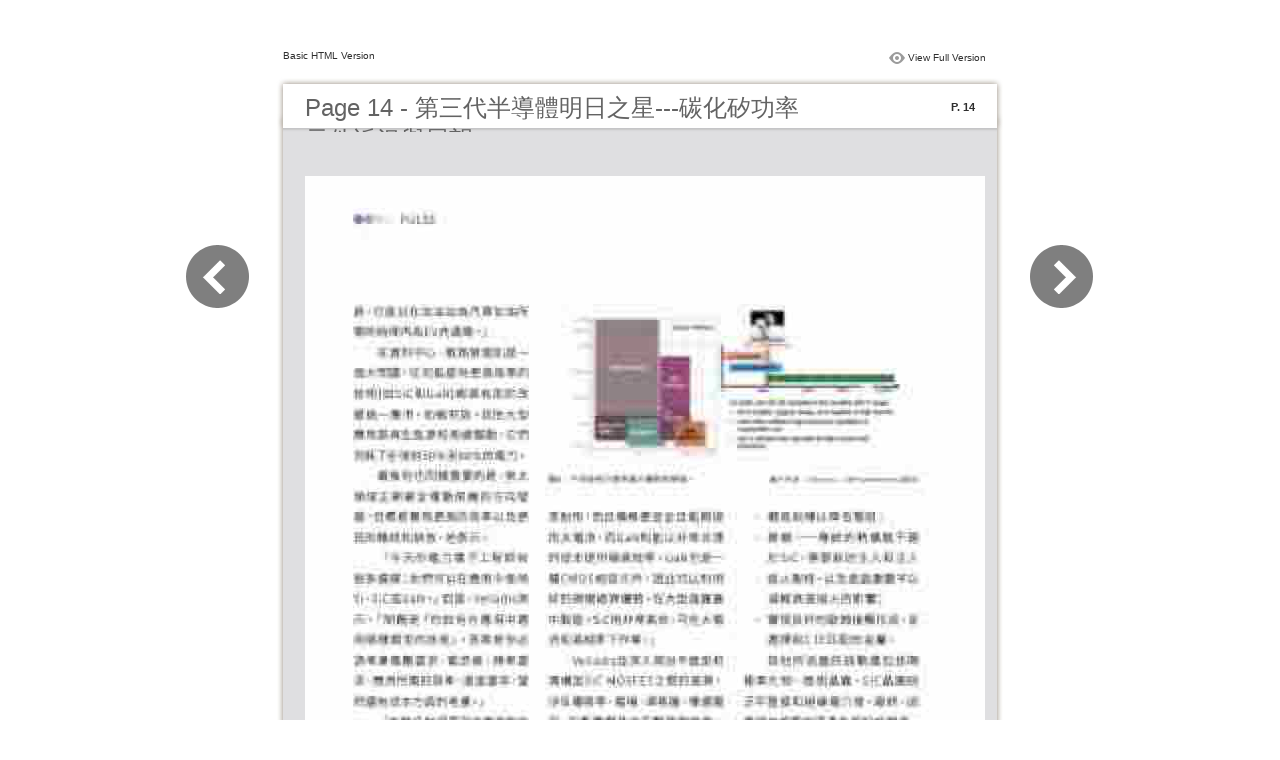

--- FILE ---
content_type: text/html; charset=utf-8
request_url: https://site.edntaiwan.com/emag/202204/files/basic-html/page14.html
body_size: 7075
content:
<html xmlns="http://www.w3.org/1999/xhtml"><head>
        <meta http-equiv="Content-Type" content="text/html; charset=utf-8">
        <meta name="viewport" content="width=device-width, height=device-height, initial-scale=0.5, minimum-scale=0.5, user-scalable=yes, maximum-scale=2.0, target-densitydpi=device-dpi" />
				<meta name="robots" content="all"/>
        <meta name="description" content="第三代半導體明日之星---碳化矽功率元件近況與展望">
        <meta name="keywords" content="">
        <title>第三代半導體明日之星---碳化矽功率元件近況與展望</title>
<style type="text/css">
<!--
body {
	margin-left: 0px;
	margin-top: 0px;
	margin-right: 0px;
	margin-bottom: 0px;
}
  
#container {margin:50px auto;padding:0px;width:910px;}
#left-button{ width:90px; height:100%;float:left }
#middle{ width:730px; margin:0px; float: left;}
#right-button{ width:90px; float:left;}
html, body, div, ul, li, dl, dt, dd, h1, h2, h3, h4, h5, h6, form, input, dd,select, button, textarea, iframe, table, th, td { margin: 0; padding: 0; }
img { border: 0 none; displayblock}
span,ul,li,image{ padding:0px; margin:0px; list-style:none;}
#top-title{ width:714px; margin-bottom:10px; float:left; padding:0px 8px}
#top-title2{ width:320px;  float:right;}
#content{ width: 730px; float:left;float:left;word-wrap: break-word;}
#content-top{ width:730px; background-image:url(images/top_bg.jpg); height:56px; background-repeat:no-repeat; float:left;}
#content-top1{ width:70%; padding:16px 0px 0px 30px; font-family:Arial, Helvetica, sans-serif; font-size:24px; color:#636363;float:left;}
#content-top2{ width:60px; float:right; padding:25px 30px 0px 0px;font-family:Arial, Helvetica, sans-serif; font-size:11px; color:#2f2f2f; font-weight:bold; text-align:right}
#content-middle{ width:730px; background-image:url(images/middle_bg.jpg); background-repeat:repeat-y;float:left;}
#content-middle1{ width:475px; padding:25px 0px 25px 35px; font-family:Arial, Helvetica, sans-serif; font-size:12px; color:#636363; line-height:150%;float:left;}
#content-middle2{  padding:7px; float:right; margin:25px 35px 0px 0px; border:solid 1px #c8c8c9; background-color:#FFF; text-align:center}
#content-bottom{ width:730px; background-image:url(images/bottom_bg.jpg); background-repeat:no-repeat; height:58px;float:left;}
#content-bottom2{ width:110px; height:42px; margin:0px auto; padding-top:4px;}
#input{ width:58px; height:20px; background-color:#FFF; border:solid 1px #dfdfe0; color:#636363; text-align:center; font-size:11px;}
.font1{ font-family:Arial, Helvetica, sans-serif; font-size:10px; color:#2f2f2f;}
.font1 a:link{
	text-decoration: none;
    color:#2f2f2f;

}
.font1 a:visited{
	text-decoration: none;
    color:#2f2f2f;
	
}
.font1 a:hover{
	color: #2f2f2f;
	text-decoration: underline;

}



.text-container {
padding: 20px;
color: #333;
margin-top: 24px;
line-height: 22px;
border-top-left-radius: 3px;
border-top-right-radius: 3px;
}

.use-as-video {
float: right;
padding-left: 20px;
}
.cc-float-fix:before, .cc-float-fix:after {
content: "";
line-height: 0;
height: 0;
width: 0;
display: block;
visibility: hidden;
}
.use-as-video-img {
cursor: pointer;
position: relative;
width: 320px;
height: 180px;
}
.use-as-video-title {
font-size: 15px;
font-weight: bold;
color: #000000;
padding-bottom: 5px;
}
-->
</style>
<script type="text/javascript">
<!--
function MM_preloadImages() { //v3.0
  var d=document; if(d.images){ if(!d.MM_p) d.MM_p=new Array();
    var i,j=d.MM_p.length,a=MM_preloadImages.arguments; for(i=0; i<a.length; i++)
    if (a[i].indexOf("#")!=0){ d.MM_p[j]=new Image; d.MM_p[j++].src=a[i];}}
}

function MM_swapImgRestore() { //v3.0
  var i,x,a=document.MM_sr; for(i=0;a&&i<a.length&&(x=a[i])&&x.oSrc;i++) x.src=x.oSrc;
}

function MM_findObj(n, d) { //v4.01
  var p,i,x;  if(!d) d=document; if((p=n.indexOf("?"))>0&&parent.frames.length) {
    d=parent.frames[n.substring(p+1)].document; n=n.substring(0,p);}
  if(!(x=d[n])&&d.all) x=d.all[n]; for (i=0;!x&&i<d.forms.length;i++) x=d.forms[i][n];
  for(i=0;!x&&d.layers&&i<d.layers.length;i++) x=MM_findObj(n,d.layers[i].document);
  if(!x && d.getElementById) x=d.getElementById(n); return x;
}

function MM_swapImage() { //v3.0
  var i,j=0,x,a=MM_swapImage.arguments; document.MM_sr=new Array; for(i=0;i<(a.length-2);i+=3)
   if ((x=MM_findObj(a[i]))!=null){document.MM_sr[j++]=x; if(!x.oSrc) x.oSrc=x.src; x.src=a[i+2];}
}
//-->
</script>

<script>(window.BOOMR_mq=window.BOOMR_mq||[]).push(["addVar",{"rua.upush":"false","rua.cpush":"false","rua.upre":"false","rua.cpre":"false","rua.uprl":"false","rua.cprl":"false","rua.cprf":"false","rua.trans":"","rua.cook":"false","rua.ims":"false","rua.ufprl":"false","rua.cfprl":"false","rua.isuxp":"false","rua.texp":"norulematch","rua.ceh":"false","rua.ueh":"false","rua.ieh.st":"0"}]);</script>
                              <script>!function(e){var n="https://s.go-mpulse.net/boomerang/";if("False"=="True")e.BOOMR_config=e.BOOMR_config||{},e.BOOMR_config.PageParams=e.BOOMR_config.PageParams||{},e.BOOMR_config.PageParams.pci=!0,n="https://s2.go-mpulse.net/boomerang/";if(window.BOOMR_API_key="Q7RRM-BSHHQ-BX4XF-7TWY8-33A55",function(){function e(){if(!o){var e=document.createElement("script");e.id="boomr-scr-as",e.src=window.BOOMR.url,e.async=!0,i.parentNode.appendChild(e),o=!0}}function t(e){o=!0;var n,t,a,r,d=document,O=window;if(window.BOOMR.snippetMethod=e?"if":"i",t=function(e,n){var t=d.createElement("script");t.id=n||"boomr-if-as",t.src=window.BOOMR.url,BOOMR_lstart=(new Date).getTime(),e=e||d.body,e.appendChild(t)},!window.addEventListener&&window.attachEvent&&navigator.userAgent.match(/MSIE [67]\./))return window.BOOMR.snippetMethod="s",void t(i.parentNode,"boomr-async");a=document.createElement("IFRAME"),a.src="about:blank",a.title="",a.role="presentation",a.loading="eager",r=(a.frameElement||a).style,r.width=0,r.height=0,r.border=0,r.display="none",i.parentNode.appendChild(a);try{O=a.contentWindow,d=O.document.open()}catch(_){n=document.domain,a.src="javascript:var d=document.open();d.domain='"+n+"';void(0);",O=a.contentWindow,d=O.document.open()}if(n)d._boomrl=function(){this.domain=n,t()},d.write("<bo"+"dy onload='document._boomrl();'>");else if(O._boomrl=function(){t()},O.addEventListener)O.addEventListener("load",O._boomrl,!1);else if(O.attachEvent)O.attachEvent("onload",O._boomrl);d.close()}function a(e){window.BOOMR_onload=e&&e.timeStamp||(new Date).getTime()}if(!window.BOOMR||!window.BOOMR.version&&!window.BOOMR.snippetExecuted){window.BOOMR=window.BOOMR||{},window.BOOMR.snippetStart=(new Date).getTime(),window.BOOMR.snippetExecuted=!0,window.BOOMR.snippetVersion=12,window.BOOMR.url=n+"Q7RRM-BSHHQ-BX4XF-7TWY8-33A55";var i=document.currentScript||document.getElementsByTagName("script")[0],o=!1,r=document.createElement("link");if(r.relList&&"function"==typeof r.relList.supports&&r.relList.supports("preload")&&"as"in r)window.BOOMR.snippetMethod="p",r.href=window.BOOMR.url,r.rel="preload",r.as="script",r.addEventListener("load",e),r.addEventListener("error",function(){t(!0)}),setTimeout(function(){if(!o)t(!0)},3e3),BOOMR_lstart=(new Date).getTime(),i.parentNode.appendChild(r);else t(!1);if(window.addEventListener)window.addEventListener("load",a,!1);else if(window.attachEvent)window.attachEvent("onload",a)}}(),"".length>0)if(e&&"performance"in e&&e.performance&&"function"==typeof e.performance.setResourceTimingBufferSize)e.performance.setResourceTimingBufferSize();!function(){if(BOOMR=e.BOOMR||{},BOOMR.plugins=BOOMR.plugins||{},!BOOMR.plugins.AK){var n=""=="true"?1:0,t="",a="clpmplyxgzgjo2lmyapq-f-5e1e31a74-clientnsv4-s.akamaihd.net",i="false"=="true"?2:1,o={"ak.v":"39","ak.cp":"1499603","ak.ai":parseInt("947082",10),"ak.ol":"0","ak.cr":8,"ak.ipv":4,"ak.proto":"h2","ak.rid":"236c7f6a","ak.r":42951,"ak.a2":n,"ak.m":"","ak.n":"essl","ak.bpcip":"18.222.199.0","ak.cport":45992,"ak.gh":"23.59.176.215","ak.quicv":"","ak.tlsv":"tls1.3","ak.0rtt":"","ak.0rtt.ed":"","ak.csrc":"-","ak.acc":"","ak.t":"1768734751","ak.ak":"hOBiQwZUYzCg5VSAfCLimQ==XEUbayINSUIFeHQznAhdTpwV/9x4iLjrqH5KgYb5kAPpyj5dEYdPFQVCgMYvWIFC5oRYMUMMNH5+FW/X/dF5cJaHrpHMO6nFMY5XPKkhjumCe1G6uNIHdyyxbtI3Z5n/OKDNcxbbjEdg7O0cCrxVr/Yb/[base64]/wgDdYfE+H9b8VKiBOZueq2NHD0sNvzlEiPewYta8KQ+mZFlxXRRM3N8FhN8dezt46ziaszo=","ak.pv":"13","ak.dpoabenc":"","ak.tf":i};if(""!==t)o["ak.ruds"]=t;var r={i:!1,av:function(n){var t="http.initiator";if(n&&(!n[t]||"spa_hard"===n[t]))o["ak.feo"]=void 0!==e.aFeoApplied?1:0,BOOMR.addVar(o)},rv:function(){var e=["ak.bpcip","ak.cport","ak.cr","ak.csrc","ak.gh","ak.ipv","ak.m","ak.n","ak.ol","ak.proto","ak.quicv","ak.tlsv","ak.0rtt","ak.0rtt.ed","ak.r","ak.acc","ak.t","ak.tf"];BOOMR.removeVar(e)}};BOOMR.plugins.AK={akVars:o,akDNSPreFetchDomain:a,init:function(){if(!r.i){var e=BOOMR.subscribe;e("before_beacon",r.av,null,null),e("onbeacon",r.rv,null,null),r.i=!0}return this},is_complete:function(){return!0}}}}()}(window);</script></head>

<body onload="MM_preloadImages('images/next2.png','images/previous2.png')">
<div id="container">
<div id="left-button">
  <p>&nbsp;</p>
  <p>&nbsp;</p>
  <p>&nbsp;</p>
  <p>&nbsp;</p>
  <p>&nbsp;</p>
  <p><a href="page13.html"><img src="images/previous_big.png" width="90" height="80" /></a></p>
</div>
<div id="middle">
  <div id="top-title"><span class="font1">Basic HTML Version</span>
    <div id="top-title2">
      <table width="100%" border="0" align="right" cellpadding="0" cellspacing="0">
        <tr>
        	<td width="66%"> </td>
          <td width="35%" style="display:none" align="right"><img src="images/content.png" width="19" height="16" /></td>
          <td width="31%" style="display:none" class="font1"><a href="">Table of Contents</a></td>
          <td width="6%"><img src="images/view.png" width="19" height="16" /></td>
          <td width="28%" class="font1"><a href="../../index.html">View Full Version</a></td>
        </tr>
      </table>
    </div>
  </div>
  <div id="content">
     <div id="content-top">
        <div id="content-top1">Page 14 - 第三代半導體明日之星---碳化矽功率元件近況與展望</div>
        <div id="content-top2">P. 14</div>
     </div>
     <div id="content-middle">
     	
     	  <div class="text-container">
    <div class="use-as-video cc-float-fix">
      <a style="text-decoration: none;" href="../../index.html#p=14"><img src="../thumb/14.jpg" /></a>
    </div>

    <p class="use-as-video-title"></p>
    <pre style="white-space:pre-line"><code>PULSE
是，它能以在加油站為汽車加油所 需的時間內為EV充滿電。」
 在資料中心，散熱管理則是一 個大問題，任何能提供更高效率的 技術(如SiC和GaN)都將有助於改 進這一應用，他補充說。其他大型 應用是再生能源和馬達驅動，它們 消耗了全球約50%至60%的電力。
最後但也同樣重要的是，航太 領域正朝著全電動飛機的方向發 展，目標是實現更高的效率以及更 低的雜訊和排放，他表示。
圖6:不同技術可提供最大優勢的領域。
(圖片來源:Infineon——由PowerAmerica提供)
襯底削薄以降低電阻; 摻雜——傳統的熱擴散不適 於SiC，需要新的注入和注入 退火製程，以及使晶圓變平以 減輕高溫退火的影響; 實現良好的歐姆接觸形成，並 選擇與CTE匹配的金屬。 其他所涵蓋的挑戰還包括閘
「今天的電力電子工程師有 很多選擇;他們可以在應用中使用 S i、S i C 或 G a N。」但 是，V e l i a d i s 表 示，「問題是『你如何在應用中選 用哪種類型的技術』，答案是你必 須考慮電壓要求、電流級、頻率要 求、應 用 所 需 的 效 率、溫 度 要 求，當 然 還 有 成 本 方 面 的 考 慮。」
常耐用，而且價格便宜並且能夠提 供大電流，而GaN則能以非常合理 的成本提供極高效率。GaN也是一 種CMOS相容元件，因此可以利用 矽的規模經濟優勢，在大型晶圓廠 中 製 造。S i C 則 非 常 高 效，可 在 大 電 流和高頻率下作業。」
• •
•
「在較低的頻率和非常高的功 率下，矽是最有力的競爭者。隨著 頻率的增加，矽的損耗變得更多， 因此它不再是一個好的解決方案， 而SiC在此就成為最佳解決方案。 當然，在非常高的頻率下，GaN則 是一種出色的解決方案。」他表示， 「矽在15至650V的電壓範圍內極 具競爭力，而GaN在100至650V 電壓範圍內極具競爭力。(他還指 出，某家GaN公司已擁有900V元 件) SiC在高電壓下極具競爭力，例 如，1200V、1700V和3.3kV的元件 已得到市場驗證，而多家供應商也 即將發佈6.5kV和10kV產品。」
Veliadis並深入探討平面型和 溝槽型SiC MOSFET之間的差異， 涉 及 遷 移 率、電 場、漂 移 層、導 通 電 阻、阻斷電壓能力和擊穿場性能。
極氧化物、透明晶圓、SiC晶圓缺 乏平整度和絕緣電介質。最終，因 應這些挑戰有望產生更好的襯底、 更高的可靠性、更少的缺陷、更高 的耐用性和更低的成本。
但Veliadis表示，一個巨大的競 爭市場是在650V範圍內，Si、GaN和 S i C 都 在 此 競 爭 。「 矽 非 常 可 靠 ， 非
然而，SiC材料的特性需要開 發特定的製程，他表示。其中一些 挑戰包括:
除了製造方面的挑戰外，他 還指出了供應鏈問題。「對於現在 這個矽世界，使用SiC代工廠，在 製程和設計方面都面臨競爭。第二 個問題是晶圓供應鏈是SiC的一個 問題，因為它的成長速度非常快， 所有公司都在尋找確保低成本、 高品質襯底晶圓來源的方法。」
12 www.edntaiwan.com
他還詳細介紹了幾個晶圓製 造問題和大規模商業化之路，提 供了如何解決這些挑戰的技巧。總 體挑戰是SiC製造製程需要投資優 質工具和開發非CMOS相容製程。
據Veliadis所述，特別是當業 界轉向200mm晶圓時——這有望 將SiC成本降低約20%或甚至更 多——需要能夠改進這些製程。
「使SiC製造像GaN一樣非常 重要。」Veliadis表示，「對於SiC 的情況，需要購買特定工具並開 發與矽CMOS不相容的特定製程。 我們利用了所有成熟的Si製程，將 它們成功轉移到SiC，以便利用規 模 經 濟。」
他估計，要使矽代工廠能夠處 理SiC晶圓，大約需要10至1,500萬 美元的投資。
• 蝕刻——由於高溫，濕式蝕刻 對SiC不實用;












































































</code></pre>
     	</div>
    
     </div>
     <div id="content-bottom">
       <div id="content-bottom2">
         <table width="110" border="0" cellspacing="0" cellpadding="0">
           <tr>
             <td width="22%" height="44"><a href="page13.html"><img src="images/previous.png" width="26" height="19" id="Image2" onmouseover="MM_swapImage('Image2','','images/previous2.png',1)" onmouseout="MM_swapImgRestore()" /></a></td>
             <td width="43%">
             	&nbsp;&nbsp;&nbsp;<a href="page12.html">12</a>&nbsp;&nbsp;&nbsp;<a href="page13.html">13</a>&nbsp;&nbsp;&nbsp;14&nbsp;&nbsp;&nbsp;<a href="page15.html">15</a>&nbsp;&nbsp;&nbsp;<a href="page16.html">16</a>&nbsp;&nbsp;&nbsp;</td>
             <td width="35%"><a href="page15.html"><img src="images/next.png" width="26" height="19" id="Image1" onmouseover="MM_swapImage('Image1','','images/next2.png',1)" onmouseout="MM_swapImgRestore()" /></a></td>
           </tr>
         </table>
       </div>
     </div>
  </div>
</div>
<div id="right-button">
  <p>&nbsp;</p>
  <p>&nbsp;</p>
  <p>&nbsp;</p>
  <p>&nbsp;</p>
  <p>&nbsp;</p>
  <p><a href="page15.html"><img src="images/next_big.png" width="90" height="80" /></a></p>
</div>

</div>
</body>
</html>
